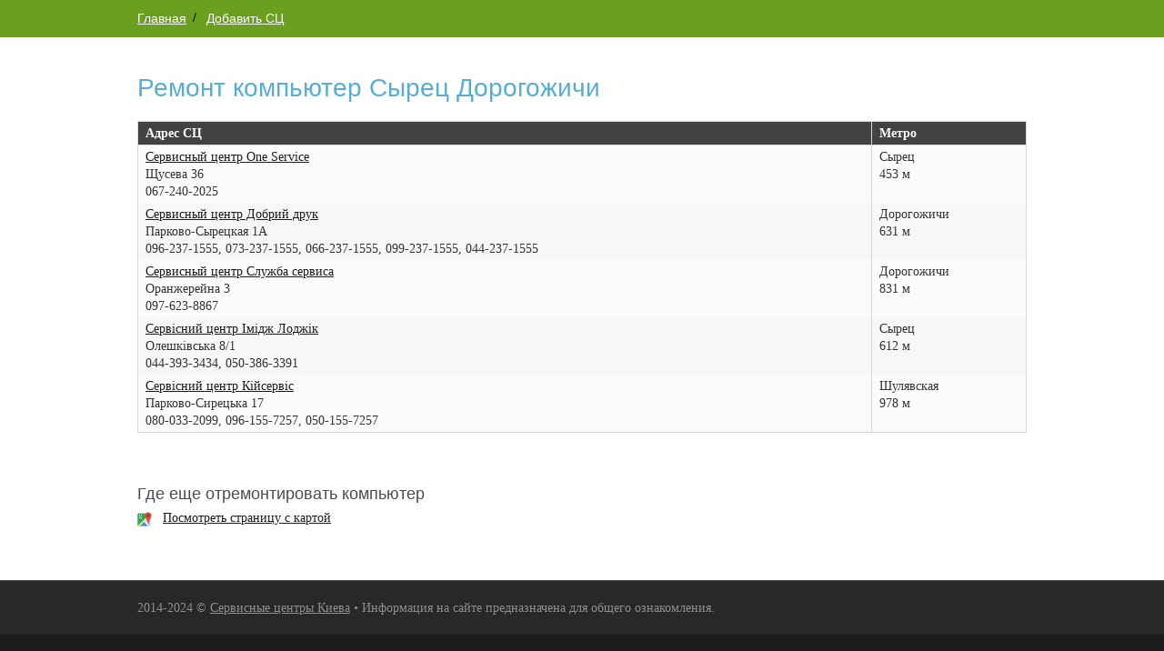

--- FILE ---
content_type: text/html
request_url: https://www.repair.kiev.ua/computer-syrets.html
body_size: 1709
content:
<!DOCTYPE html>
<html>
<head>
<title>Ремонт компьютеров Киев Сырец Дорогожичи</title>
<meta charset="utf-8">
<meta name="viewport" content="width=device-width, initial-scale=1.0">
<meta name="description" content="">
<base href="https://www.repair.kiev.ua">
<meta name="robots" content="index, follow" />

<link rel="icon" href="/images/favicon.ico" type="image/x-icon">
<link rel="shortcut icon" href="/images/favicon.ico" type="image/x-icon">
<link rel="shortcut icon" href="/images/favicon-32x32.png" type="image/x-icon">
<link rel="icon" href="/images/favicon-32x32.png" sizes="32x32">
<link rel="apple-touch-icon-precomposed" href="/images/favicon-32x32.png">
<meta name="msapplication-TileImage" content="/images/favicon-32x32.png">
<link href="/layout/styles/layout.css" rel="stylesheet" type="text/css" media="all">

<!-- Google tag (gtag.js) -->
<script async src="https://www.googletagmanager.com/gtag/js?id=G-6BDKE7B8WJ"></script>
<script>
  window.dataLayer = window.dataLayer || [];
  function gtag(){dataLayer.push(arguments);}
  gtag('js', new Date());

  gtag('config', 'G-6BDKE7B8WJ');
</script>

</head>
<body id="top">

<div class="wrapper row2">
<div id="breadcrumb" class="hoc clear">
<ul>
      <li><a href="/">Главная</a></li>
      <li><a href="/contacts/">Добавить СЦ</a></li>
 </ul>
</div>
</div>

<div class="wrapper row3">
<main class="hoc container clear"> 
<div class="content">
    <h1>Ремонт компьютер Сырец Дорогожичи</h1>

    <table class="btmspace-10">
        <thead>
            <tr>
                <th>Адрес СЦ</th>
                <th>Метро</th>
            </tr>
        </thead>
        <tbody>
            
            <tr>
    <td>
        
        
        <a href="/c/9.html"><span>Сервисный центр One Service</span></a>
        <div>Щусева 36</div>
        <div>067-240-2025</div>
    </td>
    <td>
    Сырец<br>
    453 м
    </td>
</tr>
<tr>
    <td>
        
        
        <a href="/c/95.html"><span>Сервисный центр Добрий друк</span></a>
        <div>Парково-Сырецкая 1А</div>
        <div>096-237-1555, 073-237-1555, 066-237-1555, 099-237-1555, 044-237-1555</div>
    </td>
    <td>
    Дорогожичи<br>
    631 м
    </td>
</tr>
<tr>
    <td>
        
        
        <a href="/c/195.html"><span>Сервисный центр Служба сервиса</span></a>
        <div>Оранжерейна 3</div>
        <div>097-623-8867</div>
    </td>
    <td>
    Дорогожичи<br>
    831 м
    </td>
</tr>
<tr>
    <td>
        
        
        <a href="/c/132.html"><span>Сервісний центр Імідж Лоджік</span></a>
        <div>Олешківська 8/1</div>
        <div>044-393-3434, 050-386-3391</div>
    </td>
    <td>
    Сырец<br>
    612 м
    </td>
</tr>
<tr>
    <td>
        
        
        <a href="/c/472.html"><span>Сервісний центр Кійсервіс</span></a>
        <div>Парково-Сирецька 17</div>
        <div>080-033-2099, 096-155-7257, 050-155-7257</div>
    </td>
    <td>
    Шулявская<br>
    978 м
    </td>
</tr>

        </tbody>
    </table>
    <!--
    <img src="/images/dlvr-icon.png"> &nbsp; можно заказать доставку курьером<br>
    <img src="/images/cso-icon.png"> &nbsp; можно проверить статус ремонта онлайн<br>
    -->
    <br>

    <h2>Где еще отремонтировать компьютер</h2>
<!--
    
    
-->
    <a href="/computer.html"><img src="/images/map-icon-16x16.png" style="margin-right:8px;"></a>
    <a href="/computer.html">Посмотреть страницу с картой</a>
    <br>
    <br>
<!--
    

    <p>
        <nobr></nobr> &nbsp;
    </p>
-->

</div>

</main>
</div>

<!--
<div class="wrapper row4">
  <footer id="footer" class="hoc clear"> 
    <div class="one_third first">
      <h6 class="title">Что нового</h6>
      <ul>
        <li><a href="/">Статистика</a></li>
        <li><a href="/">Робо-блог</a></li>
      </ul>
    </div>
    <div class="one_third">
      <h6 class="title">Кто виноват</h6>
      <ul>
        <li><a href="/">О рейтинге</a></li>
        <li><a href="/">Поиск</a></li>
      </ul>
    </div>
    <div class="one_third">
      <h6 class="title">Что делать</h6>
      <ul>
        <li><a href="/">Поделиться инфой</a></li>
        <li><a href="/">Добавить СЦ</a></li>
      </ul>
    </div>
  </footer>
</div>
-->

<div class="wrapper row5">
<div id="copyright" class="hoc clear"> 
  <p class="fl_left">
  2014-2024 &copy; <a href="/">Сервисные центры Киева</a> &bull; Информация на сайте предназначена для общего ознакомления.
  </p>
  <p class="fl_right">

  </p>
</div>
</div>


</body>
</html>


--- FILE ---
content_type: text/css
request_url: https://www.repair.kiev.ua/layout/styles/layout.css
body_size: 4867
content:
@charset "utf-8";
/* @import url("fontawesome-4.4.0.min.css"); */

html{overflow-y:scroll; overflow-x:hidden;}
html, body{margin:0; padding:0; font-size:14px; line-height:1.4em;}

*, *::before, *::after{box-sizing:border-box;}

.bold{font-weight:bold;}
.center{text-align:center;}
.right{text-align:right;}
.uppercase{text-transform:uppercase;}
.capitalise{text-transform:capitalize;}
.hidden{display:none;}
.nospace{margin:0; padding:0; list-style:none;}
.inline *{display:inline-block;}
.inline *:last-child{margin-right:0;}
.pushright li{margin-right:20px;}
.pushright li:last-child{margin-right:0;}
.borderedbox{border:1px solid;}
.overlay{position:relative; z-index:1;}
.overlay::after{display:block; position:absolute; top:0; left:0; width:100%; height:100%; content:""; z-index:-1;}
.bgded{background-position:top center; background-repeat:no-repeat; background-size:cover;}
.circle{border-radius:50%; background-clip:padding-box;}

.fa-li{top:.3em;}/* Override default Font Awesome */

.btn {
 display:inline-block; 
 padding:15px 25px 17px; 
 margin: 8px 8px 8px 8px;
 line-height:1;
 text-align:center; 
 text-transform:uppercase; 
 border:1px solid;
 border-radius: 6px 6px 6px 24px;
}
.btn.medium{padding:10px 20px 12px;}
.btn.small{padding:8px 14px 10px; font-size:13px;}

.clear, .group{display:block;}
.clear::before, .clear::after, .group::before, .group::after{display:table; content:"";}
.clear, .clear::after, .group, .group::after{clear:both;}

a{outline:none;}

.fl_left, .imgl{float:left;}
.fl_right, .imgr{float:right;}

img{width:auto; max-width:100%; height:auto; margin:0; padding:0; border:none; line-height:normal; vertical-align:middle;}
.imgl{margin:0 15px 10px 0; clear:left;}
.imgr{margin:0 0 10px 15px; clear:right;}


/* Fonts
--------------------------------------------------------------------------------------------------------------- */
body, input, textarea, select{font-family: "Times New Roman";}
h1, h2, h3, h4, h5, h6, .heading{font-family: Sans-Serif, Verdana;}


/* Forms
--------------------------------------------------------------------------------------------------------------- */
form, fieldset, legend{margin:0; padding:0; border:none;}
legend{display:none;}
label, input, textarea, select, button{display:block; resize:none; outline:none; color:inherit; font-size:inherit; font-family:inherit; vertical-align:middle;}
label{margin-bottom:5px;}
:required, :invalid{outline:none; box-shadow:none;}


/* Generalise
--------------------------------------------------------------------------------------------------------- */
/* 6b95c2 */
h1 { margin: 0 0 20px 0; font-size:28px; line-height:normal; font-weight:normal; color:#56AED4; }
h2, h3, h4, h5, h6, .heading{margin: 28px 0 6px 0; font-size:18px; line-height:normal; font-weight:normal; color:#484c54; }
p { margin: 0 0 16px 0; }

address{font-style:normal; font-weight:normal;}
hr{display:block; width:100%; height:1px; border:solid; border-width:1px 0 0 0;}

.font-x1{font-size:1.2rem;}
.font-x2{font-size:1.8rem;}
.font-x3{font-size:2.8rem;}

.wrapper{display:block; width:100%; margin:0; padding:0; text-align:left; word-wrap:break-word;}
/*
The "hoc" class is a generic class used to centre a containing element horizontally
It should be used in conjunction with a second class or ID
*/
.hoc{display:block; margin:0 auto;}


/* HTML 5 Overrides
--------------------------------------------------------------------------------------------------------------- */
address, article, aside, figcaption, figure, footer, header, main, nav, section{display:block; margin:0; padding:0;}


/* Grid
--------------------------------------------------------------------------------------------------------------- */
.one_half, .one_third, .two_third, .one_quarter, .two_quarter, .three_quarter{display:inline-block; float:left; margin:0 0 0 3.06748466257669%; list-style:none;}

.first{margin-left:0; clear:left;}

.one_quarter{width:22.69938650306748%;}
.one_third{width:31.28834355828221%;}
.one_half, .two_quarter{width:48.46625766871166%;}
.two_third{width:65.6441717791411%;}
.three_quarter{width:74.23312883435584%;}


/* Spacing
--------------------------------------------------------------------------------------------------------------- */
.btmspace-10{margin-bottom:10px;}
.btmspace-15{margin-bottom:15px;}
.btmspace-30{margin-bottom:30px;}
.btmspace-50{margin-bottom:50px;}
.btmspace-80{margin-bottom:80px;}

.inspace-5{padding:5px;}
.inspace-10{padding:10px;}
.inspace-15{padding:15px;}
.inspace-30{padding:30px;}
.inspace-50{padding:50px;}
.inspace-80{padding:80px;}



/* Rows
--------------------------------------------------------------------------------------------------------------- */
.row0light, .row0light a{}
.row0, .row0 a{}
.row1, .row1 a{}
.row2, .row2 a{}
.row3, .row3 a{}
.row4, .row4 a{}
.row4{padding: 24px 0 24px 0;}
.row5{border-top:1px solid;}


/* Top Bar
--------------------------------------------------------------------------------------------------------------- */
#topbar{padding:5px 0; font-size:12px;}

#topbar .fl_left{margin-top:4px;}
#topbar .fl_left .inline > li i{margin:0 5px 0 0; line-height:normal;}

#topbar .faico li{margin:0;}


/* Header
--------------------------------------------------------------------------------------------------------------- */
#header{padding: 0 0 0 0;}

#header #logo{margin-top:6px;}
/* #header #logo h1{margin:0; padding:0; font-size:26px; text-transform:uppercase; letter-spacing:3px;} */
#header #phones{ padding: 8px 0 8px 0; font-weight:bold; }


/* Page Intro
--------------------------------------------------------------------------------------------------------------- */
#pageintro{padding:60px 30px 60px 0; width:50%; margin-left:50%; }
#pageintro *{line-height:normal;}
#pageintro .heading{font-size:1.8rem; font-weight:bold;}
/* #pageintro p{font-size:4rem; text-transform:uppercase;} */
/* #portrait { display:none; } */

#rcorners6 {
  background-color:rgba(115, 173, 33, 0.9);
  color: #ffffff;
  border-radius: 15px 50px;
  padding: 20px; 
  opacity: 1;
  filter: alpha(opacity=100); /* For IE8 and earlier */
}
#rcorners6 .heading {
  color: #ffffff;
  margin-top: 0;
}


/* Intro Blocks
--------------------------------------------------------------------------------------------------------------- */
#introblocks{padding:50px 0; text-align:center;}

#introblocks i{margin-bottom:30px; font-size:42px;}
#introblocks .heading{font-size:1.4rem;}


/* Content Area
--------------------------------------------------------------------------------------------------------------- */
.container{padding:40px 0;}

/* Content */
.container .content{}

/* Comments */
#comments ul{margin:0 0 40px 0; padding:0; list-style:none;}
#comments li{margin:0 0 10px 0; padding:15px;}
#comments .avatar{float:right; margin:0 0 10px 10px; padding:3px; border:1px solid;}
#comments address{font-weight:bold;}
#comments time{font-size:smaller;}
#comments .comcont{display:block; margin:0; padding:0;}
#comments .comcont p{margin:10px 5px 10px 0; padding:0;}

#comments form{display:block; width:100%;}
#comments input, #comments textarea{width:100%; padding:10px; border:1px solid;}
#comments textarea{overflow:auto;}
#comments div{margin-bottom:15px;}
#comments input[type="submit"] {display:inline-block; width:auto; min-width:150px; margin:0; padding:15px 25px 17px; cursor:pointer;}

/* Sidebar */
.container .sidebar{}

.sidebar .sdb_holder{margin-bottom:50px;}
.sidebar .sdb_holder:last-child{margin-bottom:0;}


/* Footer
--------------------------------------------------------------------------------------------------------------- */
#footer{padding:1px 0;}

#footer .title{margin:0 0 30px 0; padding:0 0 8px 0; border-bottom:1px solid; font-size:1.2rem;}

#footer .linklist li{margin-bottom:10px;}
#footer .linklist li:last-child{margin-bottom:0;}

#footer .font-xs{margin:0;}


/* Copyright
--------------------------------------------------------------------------------------------------------------- */
#copyright{padding:20px 0;}
#copyright *{margin:0; padding:0;}


/* Transition Fade
--------------------------------------------------------------------------------------------------------------- */
/*
*, *::before, *::after{transition:all .3s ease-in-out;}
#mainav form *{transition:none !important;}
*/


/* ------------------------------------------------------------------------------------------------------------ */
/* ------------------------------------------------------------------------------------------------------------ */
/* ------------------------------------------------------------------------------------------------------------ */
/* ------------------------------------------------------------------------------------------------------------ */
/* ------------------------------------------------------------------------------------------------------------ */


/* Navigation
--------------------------------------------------------------------------------------------------------------- */
nav ul, nav ol{margin:0; padding:0; list-style:none;}

#mainav, #breadcrumb, .sidebar nav{line-height:normal;}
#mainav .drop::after, #mainav li li .drop::after, #breadcrumb li a::after, .sidebar nav a::after{position:absolute; font-family:Tahoma; font-size:10px; line-height:10px;}

/* Top Navigation */
#mainav{}
#mainav ul{text-transform:uppercase; color:#000000; font-family: Sans-Serif, Verdana; font-weight:bold;}
#mainav ul ul{z-index:9999; position:absolute; width:180px; text-transform:none;}
#mainav ul ul ul{left:180px; top:0;}
#mainav li{display:inline-block; position:relative; margin:0 10px 0 0; padding:0;}
#mainav li:last-child{margin-right:0;}
#mainav li li{width:100%; margin:0;}
#mainav li a{display:block; padding:10px 0; border-top:5px solid transparent;}
#mainav li li a{border:solid; border-width:0 0 1px 0;}
#mainav .drop{padding-left:15px;}
#mainav li li a, #mainav li li .drop{display:block; margin:0; padding:10px 15px;}
#mainav .drop::after, #mainav li li .drop::after{content:"\f0d7";}
#mainav .drop::after{top:20px; left:5px;}
#mainav li li .drop::after{top:15px; left:5px;}
#mainav ul ul{visibility:hidden; opacity:0;}
#mainav ul li:hover > ul{visibility:visible; opacity:1;}

#mainav form{display:none; margin:0; padding:0;}
#mainav form select, #mainav form select option{display:block; cursor:pointer; outline:none;}
#mainav form select{width:100%; padding:5px; border:1px solid;}
#mainav form select option{margin:5px; padding:0; border:none;}

/* Breadcrumb */
#breadcrumb{padding:12px 0 12px;}
#breadcrumb ul{margin:0; padding:0; list-style:none;}
#breadcrumb li{display:inline-block; margin:0 6px 0 0; padding:0; font-family: Sans-Serif, Verdana; font-size:14px; }
#breadcrumb li a{display:block; position:relative; margin:0; padding:0 12px 0 0;}
#breadcrumb li a::after{top:3px; right:-3px; content:"/\00a0"; color:#000000; font-weight:bold; font-size:14px;}
#breadcrumb li:last-child a{margin:0; padding:0;}
#breadcrumb li:last-child a::after{display:none;}

/* Sidebar Navigation 
.sidebar nav{display:block; width:100%;}
.sidebar nav li{margin:0 0 3px 0; padding:0;}
.sidebar nav a{display:block; position:relative; margin:0; padding:5px 10px 5px 15px; text-decoration:none; border:solid; border-width:0 0 1px 0;}
.sidebar nav a::after{top:9px; left:5px; content:"\f101";}
.sidebar nav ul ul a{padding-left:35px;}
.sidebar nav ul ul a::after{left:25px;}
.sidebar nav ul ul ul a{padding-left:55px;}
.sidebar nav ul ul ul a::after{left:45px;}
*/

/* Pagination */
.pagination{display:block; width:100%; text-align:center; clear:both;}
.pagination li{display:inline-block; margin:0 2px 0 0;}
.pagination li:last-child{margin-right:0;}
.pagination a, .pagination strong{display:block; padding:8px 11px; border:1px solid; background-clip:padding-box; font-weight:normal;}

/* Back to Top */
#backtotop{z-index:999; display:inline-block; position:fixed; visibility:hidden; bottom:20px; right:20px; width:36px; height:36px; line-height:36px; font-size:16px; text-align:center; opacity:.2;}
#backtotop i{display:block; width:100%; height:100%; line-height:inherit;}
#backtotop.visible{visibility:visible; opacity:.5;}
#backtotop:hover{opacity:1;}


/* Tables
--------------------------------------------------------------------------------------------------------------- */
table, th, td{border:1px solid; border-collapse:collapse; vertical-align:top;}
table, th{table-layout:auto;}
table {width:100%; margin-bottom:15px;}
th, td {padding: 3px 8px;}
td {border-width:0 1px;}


/* Gallery
--------------------------------------------------------------------------------------------------------------- */
#gallery{display:block; width:100%; margin-bottom:50px;}
#gallery figure figcaption{display:block; width:100%; clear:both;}
#gallery li{margin-bottom:30px;}


/* Font Awesome Social Icons
--------------------------------------------------------------------------------------------------------------- */
.faico{margin:0; padding:0; list-style:none;}
.faico li{display:inline-block; float:left; margin:0 2px 0 0; padding:0; line-height:normal;}
.faico li:last-child{margin-right:0;}

.faico a{display:inline-block; width:30px; height:30px; line-height:30px; font-size:14px; text-align:center;}
.faico a{color:inherit; background-color:transparent;}


/* ------------------------------------------------------------------------------------------------------------ */
/* ------------------------------------------------------------------------------------------------------------ */
/* ------------------------------------------------------------------------------------------------------------ */
/* ------------------------------------------------------------------------------------------------------------ */
/* ------------------------------------------------------------------------------------------------------------ */


/* Colours
--------------------------------------------------------------------------------------------------------------- */
body{color:#FFFFFF; background-color:#1D1D1D;}
a{color:#1b1b1b;}
a:active, a:focus{background:transparent;}/* IE10 + 11 Bugfix - prevents grey background */
hr, .borderedbox{border-color:#D7D7D7;}
label span{color:#FF0000; background-color:inherit;}
input:focus, textarea:focus, *:required:focus{border-color:#56AED4;}
.overlay{color:#FFFFFF; background-color:inherit;}
.overlay::after{color:inherit; background-color:rgba(29,29,29,.65);}
.overlay .borderedbox{border-color:#484848;}
.btn, .btn.inverse:hover{color:#FFFFFF; background-color:#56AED4; border-color:#56AED4;}
.btn:hover, .btn.inverse{color:inherit; background-color:transparent; border-color:inherit;}


/* Rows */
.row0light { padding-top:8px; padding-bottom:8px; background-color:#ffffff; }
.row0 { padding-top:8px; padding-bottom:8px; background-color:#73AD21; }
 /* #8bb6e2 */
.row0light, .row0light a{color:#56AED4; font-family: Sans-Serif; font-size:14px; font-weight:bold; text-decoration:none; }
.row0, .row0 a{color:#fefefe; font-family: Sans-Serif; font-size:16px; font-weight:bold; text-transform:uppercase;  text-decoration:none; }
/* .row0 a{background-color:transparent;} */
.row0light a:hover{color:#267EA4;}
.row0 a:hover{color:#cecece;}
.row1{color:#797979; background-color:#FFFFFF;}
/* .row2{color:inherit; background-color:rgba(29,29,29,.35);} */
.row2{color:inherit; background-color:rgba(115, 173, 33, 0.9);}
.row3{color:#333333; background-color:#FFFFFF;}
.row3 a:hover{text-decoration:none;}
.row4, .row4 a{color:#8F8F8F; background-color:#1D1D1D;}
.row5, .row5 a{color:#8F8F8F; background-color:#282828;}
.row5{border-color:#484848;}


/* Top Bar 
#topbar .faicon-dribble:hover{color:#EA4C89;}
#topbar .faicon-facebook:hover{color:#3B5998;}
#topbar .faicon-google-plus:hover{color:#DB4A39;}
#topbar .faicon-linkedin:hover{color:#0E76A8;}
#topbar .faicon-pinterest:hover{color:#C8232C;}
#topbar .faicon-rss:hover{color:#EE802F;}
#topbar .faicon-twitter:hover{color:#00ACEE;}
*/

/* Header */
#header #logo a{color:inherit;}


/* Intro Blocks */
#introblocks *{color:inherit;}
#introblocks a:hover, #introblocks i{color:#56AED4;}
#introblocks a:hover i{color:#FFFFFF;}


/* Footer */
#footer .title, #footer .heading{color:#FFFFFF; border-color:#484848;}


/* Navigation */
#mainav li a{color:inherit;}
#mainav .active a, #mainav a:hover, #mainav li:hover > a{color:inherit; background-color:#CCEEF9; border-color:#56AED4;}
#mainav li li a, #mainav .active li a{color:#FFFFFF; background-color:rgba(0,0,0,.6); border-color:rgba(0,0,0,.6);}
#mainav li li:hover > a, #mainav .active .active > a{color:#FFFFFF; background-color:#56AED4;}
#mainav form select{color:#797979; background-color:#FFFFFF; border-color:#D7D7D7;}

#breadcrumb a{color:inherit; background-color:inherit;}
/* #breadcrumb li:last-child a{color:#56AED4;} */

.container .sidebar nav a{color:inherit; border-color:#D7D7D7;}
.container .sidebar nav a:hover{color:#56AED4;}

.pagination a, .pagination strong{border-color:#D7D7D7;}
.pagination .current *{color:#FFFFFF; background-color:#56AED4;}

#backtotop{color:#FFFFFF; background-color:#56AED4;}


/* Tables + Comments */
table, th, td, #comments .avatar, #comments input, #comments textarea{border-color:#D7D7D7;}

#comments input:focus, #comments textarea:focus, #comments *:required:focus{border-color:#56AED4;}

th{color:#FFFFFF; background-color:#424242;}

tr, #comments li {color:inherit; background-color:#FBFBFB;}
/* , #comments input[type="submit"] */

tr:nth-child(even), #comments li:nth-child(even){color:inherit; background-color:#F7F7F7;}

table a, #comments a{background-color:inherit;}


/* ------------------------------------------------------------------------------------------------------------ */
/* ------------------------------------------------------------------------------------------------------------ */
/* ------------------------------------------------------------------------------------------------------------ */
/* ------------------------------------------------------------------------------------------------------------ */
/* ------------------------------------------------------------------------------------------------------------ */


/* Media Queries
--------------------------------------------------------------------------------------------------------------- */
@-ms-viewport{width:device-width;}


/* Max Wrapper Width - Laptop, Desktop etc.
--------------------------------------------------------------------------------------------------------------- */
@media screen and (min-width:978px){
	.hoc{max-width:978px;}
}


/* Smartphone + Tablet
--------------------------------------------------------------------------------------------------------------- */
@media screen and (max-width:900px){
	.hoc{max-width:90%;}
	#topbar{}
	#header{}
	#mainav{}
	#mainav ul{display:none;}
	#mainav form{display:block;}
	#breadcrumb{}
	.container{}
	#comments input[type="reset"]{margin-top:10px;}
	.pagination li{display:inline-block; margin:0 5px 5px 0;}
	#footer{}
	#copyright{}
	#copyright p:first-of-type{margin-bottom:10px;}
	#qrcodes{display:none;}
}


@media screen and (max-width:750px){
	.imgl, .imgr{display:inline-block; float:none; margin:0 0 10px 0;}
	.fl_left, .fl_right{display:block; float:none;}
	.one_half, .one_third, .two_third, .one_quarter, .two_quarter, .three_quarter{display:block; float:none; width:auto; margin:0 0 30px 0; padding:0;}
	#header, #topbar{text-align:center;}
	/* #topbar .fl_left{margin-bottom:10px;} */
	#topbar .fl_left li{display:inline-block;margin-right:8px;}
	/* #topbar .fl_left li:first-child{margin-right:20px;} */
	#topbar .faico li{float:none;}
	#header #logo{margin:0 0 15px 0;}
	.container, #footer{padding-bottom:50px;}
	#qrcodes{display:none;}
}


@media screen and (max-width:450px){
  #pageintro{padding:60px 30px 60px 0; width:90%; margin-left:10%; }
  #pageintro .heading{font-size:1.4rem;}
  #portrait { display:block; }
  .content a{line-height:2.0em;}
	#qrcodes{display:none;}
}


/* Other
--------------------------------------------------------------------------------------------------------------- */
@media screen and (max-width:650px){
	.scrollable{display:block; width:100%; margin:0 0 30px 0; padding:0 0 15px 0; overflow:auto; overflow-x:scroll;}
	.scrollable table{margin:0; padding:0; white-space:nowrap;}

	.inline li{display:block; margin-bottom:10px;}
	.pushright li{margin-right:0;}

	.font-x2{font-size:1.4rem;}
	.font-x3{font-size:1.6rem;}
	#qrcodes{display:none;}
}



.events-container {
  max-width: 1024px;
  width: 90%;
  margin: 0 auto;
}
.timeline-item {
  padding: 3em 2em 2em;
  position: relative;
  color: rgba(0, 0, 0, 0.7);
  border-left: 2px solid rgba(0, 0, 0, 0.3);
}
.timeline-item p {
  font-size: 1rem;
}
.timeline-item::before {
  content: attr(date-is);
  position: absolute;
  left: 2em;
  font-weight: bold;
  top: 1em;
  display: block;
  font-family: sans-serif;
  font-weight: 700;
  font-size: .785rem;
}
.timeline-item::after {
  width: 10px;
  height: 10px;
  display: block;
  top: 1em;
  position: absolute;
  left: -7px;
  border-radius: 10px;
  content: '';
  border: 2px solid rgba(0, 0, 0, 0.3);
  background: white;
}
.timeline-item:last-child {
  -o-border-image: linear-gradient(to bottom, rgba(0, 0, 0, 0.3) 60%, rgba(0, 0, 0, 0)) 1 100%;
     border-image: -webkit-gradient(linear, left top, left bottom, color-stop(60%, rgba(0, 0, 0, 0.3)), to(rgba(0, 0, 0, 0))) 1 100%;
     border-image: linear-gradient(to bottom, rgba(0, 0, 0, 0.3) 60%, rgba(0, 0, 0, 0)) 1 100%;
}

.speech-bubble {
	position: relative;
	background: #A3DD51;
	border-radius: .8em;
        padding: 8px 8px 8px 8px;
	top: 28px;
}

.speech-bubble:after {
	content: '';
	position: absolute;
	top: 0;
	left: 5%;
	width: 0;
	height: 0;
	border: 20px solid transparent;
	border-bottom-color: #A3DD51;
	border-top: 0;
	border-left: 0;
	margin-left: 10px;
	margin-top: -20px;
}
